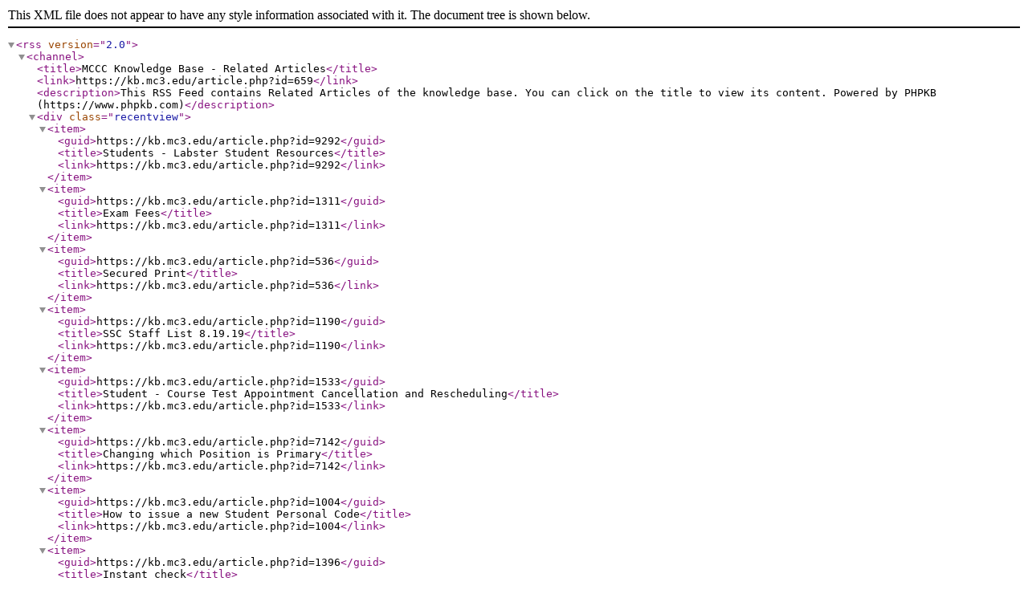

--- FILE ---
content_type: text/xml;charset=utf-8
request_url: https://kb.mc3.edu/rss-related-659.html
body_size: 408
content:
<?xml version="1.0" ?>

<rss version="2.0">


<channel>
<title>MCCC Knowledge Base - Related Articles</title>
<link>https://kb.mc3.edu/article.php?id=659</link>
<description>This RSS Feed contains Related Articles of the knowledge base. You can click on the title to view its content. Powered by PHPKB (https://www.phpkb.com)</description>
<div class="recentview"><item>
										<guid>https://kb.mc3.edu/article.php?id=9292</guid>
										<title>Students - Labster Student Resources</title>
										<link>https://kb.mc3.edu/article.php?id=9292</link>
										
									</item>
<item>
										<guid>https://kb.mc3.edu/article.php?id=1311</guid>
										<title>Exam Fees</title>
										<link>https://kb.mc3.edu/article.php?id=1311</link>
										
									</item>
<item>
										<guid>https://kb.mc3.edu/article.php?id=536</guid>
										<title>Secured Print</title>
										<link>https://kb.mc3.edu/article.php?id=536</link>
										
									</item>
<item>
										<guid>https://kb.mc3.edu/article.php?id=1190</guid>
										<title>SSC Staff List 8.19.19</title>
										<link>https://kb.mc3.edu/article.php?id=1190</link>
										
									</item>
<item>
										<guid>https://kb.mc3.edu/article.php?id=1533</guid>
										<title>Student - Course Test Appointment Cancellation and Rescheduling</title>
										<link>https://kb.mc3.edu/article.php?id=1533</link>
										
									</item>
<item>
										<guid>https://kb.mc3.edu/article.php?id=7142</guid>
										<title>Changing which Position is Primary</title>
										<link>https://kb.mc3.edu/article.php?id=7142</link>
										
									</item>
<item>
										<guid>https://kb.mc3.edu/article.php?id=1004</guid>
										<title>How to issue a new Student Personal Code</title>
										<link>https://kb.mc3.edu/article.php?id=1004</link>
										
									</item>
<item>
										<guid>https://kb.mc3.edu/article.php?id=1396</guid>
										<title>Instant check</title>
										<link>https://kb.mc3.edu/article.php?id=1396</link>
										
									</item>
<item>
										<guid>https://kb.mc3.edu/article.php?id=8237</guid>
										<title>How to Process Clearance Reimbursements</title>
										<link>https://kb.mc3.edu/article.php?id=8237</link>
										
									</item>
<item>
										<guid>https://kb.mc3.edu/article.php?id=8161</guid>
										<title>Changing an Employee`s Supervisor</title>
										<link>https://kb.mc3.edu/article.php?id=8161</link>
										
									</item>
</div>
</channel>

</rss>